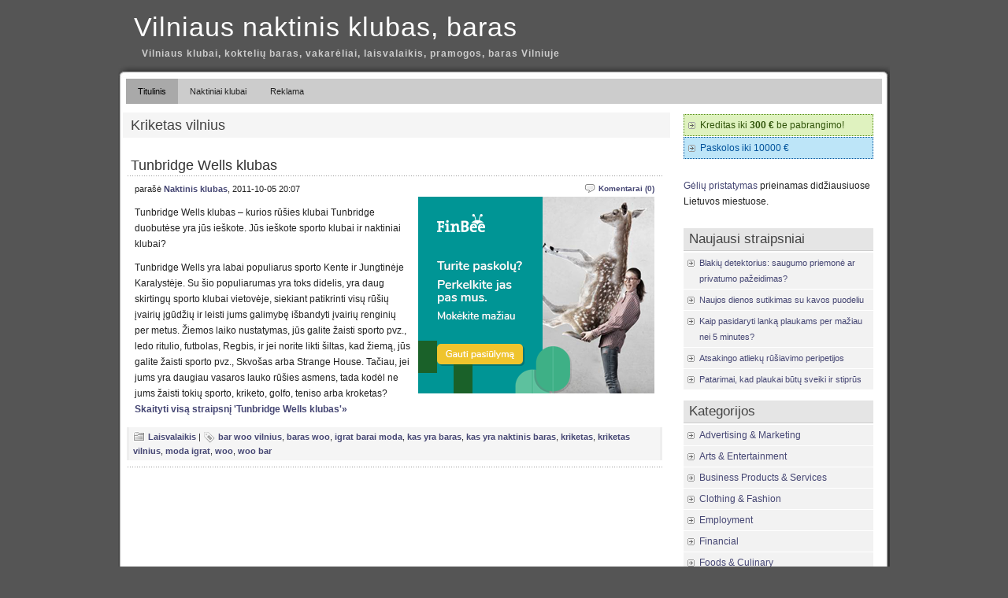

--- FILE ---
content_type: text/html; charset=UTF-8
request_url: https://www.woo.lt/raktazodis/kriketas-vilnius/
body_size: 7245
content:
<!DOCTYPE html PUBLIC "-//W3C//DTD XHTML 1.0 Transitional//EN" "http://www.w3.org/TR/xhtml1/DTD/xhtml1-transitional.dtd">
<html xmlns="http://www.w3.org/1999/xhtml" lang="en-US">

<head profile="http://gmpg.org/xfn/11">
<meta http-equiv="Content-Type" content="text/html; charset=UTF-8" />

<title>Vilniaus naktinis klubas, baras  &raquo; kriketas vilnius</title>
<link rel="stylesheet" href="https://www.woo.lt/wp-content/themes/original/style.css" type="text/css" media="screen" />
<link rel="alternate" type="application/rss+xml" title="Vilniaus naktinis klubas, baras RSS Feed" href="https://127.0.0.1/WORDPRESS/?feed=rss2" />
<link rel="pingback" href="https://www.woo.lt/xmlrpc.php" />
<style type="text/css" media="screen">
@import url("https://www.woo.lt/wp-content/themes/original/rcol.css");		
			
	ol.commentlist li div.reply {
	background:#ddd;
	border:1px solid #aaa;
	padding:2px 10px;
	text-align:center;
	width:55px;
	-moz-border-radius: 3px;
	-khtml-border-radius: 3px;
	-webkit-border-radius: 3px;
	border-radius: 3px;
	}
	ol.commentlist li div.reply:hover {
	background:#f3f3f3;
	border:1px solid #aaa;
}
			
</style>

<meta name='robots' content='max-image-preview:large' />
<link rel="alternate" type="application/rss+xml" title="Vilniaus naktinis klubas, baras &raquo; kriketas vilnius Tag Feed" href="https://www.woo.lt/raktazodis/kriketas-vilnius/feed/" />
<script type="text/javascript">
window._wpemojiSettings = {"baseUrl":"https:\/\/s.w.org\/images\/core\/emoji\/14.0.0\/72x72\/","ext":".png","svgUrl":"https:\/\/s.w.org\/images\/core\/emoji\/14.0.0\/svg\/","svgExt":".svg","source":{"concatemoji":"https:\/\/www.woo.lt\/wp-includes\/js\/wp-emoji-release.min.js?ver=6.3.7"}};
/*! This file is auto-generated */
!function(i,n){var o,s,e;function c(e){try{var t={supportTests:e,timestamp:(new Date).valueOf()};sessionStorage.setItem(o,JSON.stringify(t))}catch(e){}}function p(e,t,n){e.clearRect(0,0,e.canvas.width,e.canvas.height),e.fillText(t,0,0);var t=new Uint32Array(e.getImageData(0,0,e.canvas.width,e.canvas.height).data),r=(e.clearRect(0,0,e.canvas.width,e.canvas.height),e.fillText(n,0,0),new Uint32Array(e.getImageData(0,0,e.canvas.width,e.canvas.height).data));return t.every(function(e,t){return e===r[t]})}function u(e,t,n){switch(t){case"flag":return n(e,"\ud83c\udff3\ufe0f\u200d\u26a7\ufe0f","\ud83c\udff3\ufe0f\u200b\u26a7\ufe0f")?!1:!n(e,"\ud83c\uddfa\ud83c\uddf3","\ud83c\uddfa\u200b\ud83c\uddf3")&&!n(e,"\ud83c\udff4\udb40\udc67\udb40\udc62\udb40\udc65\udb40\udc6e\udb40\udc67\udb40\udc7f","\ud83c\udff4\u200b\udb40\udc67\u200b\udb40\udc62\u200b\udb40\udc65\u200b\udb40\udc6e\u200b\udb40\udc67\u200b\udb40\udc7f");case"emoji":return!n(e,"\ud83e\udef1\ud83c\udffb\u200d\ud83e\udef2\ud83c\udfff","\ud83e\udef1\ud83c\udffb\u200b\ud83e\udef2\ud83c\udfff")}return!1}function f(e,t,n){var r="undefined"!=typeof WorkerGlobalScope&&self instanceof WorkerGlobalScope?new OffscreenCanvas(300,150):i.createElement("canvas"),a=r.getContext("2d",{willReadFrequently:!0}),o=(a.textBaseline="top",a.font="600 32px Arial",{});return e.forEach(function(e){o[e]=t(a,e,n)}),o}function t(e){var t=i.createElement("script");t.src=e,t.defer=!0,i.head.appendChild(t)}"undefined"!=typeof Promise&&(o="wpEmojiSettingsSupports",s=["flag","emoji"],n.supports={everything:!0,everythingExceptFlag:!0},e=new Promise(function(e){i.addEventListener("DOMContentLoaded",e,{once:!0})}),new Promise(function(t){var n=function(){try{var e=JSON.parse(sessionStorage.getItem(o));if("object"==typeof e&&"number"==typeof e.timestamp&&(new Date).valueOf()<e.timestamp+604800&&"object"==typeof e.supportTests)return e.supportTests}catch(e){}return null}();if(!n){if("undefined"!=typeof Worker&&"undefined"!=typeof OffscreenCanvas&&"undefined"!=typeof URL&&URL.createObjectURL&&"undefined"!=typeof Blob)try{var e="postMessage("+f.toString()+"("+[JSON.stringify(s),u.toString(),p.toString()].join(",")+"));",r=new Blob([e],{type:"text/javascript"}),a=new Worker(URL.createObjectURL(r),{name:"wpTestEmojiSupports"});return void(a.onmessage=function(e){c(n=e.data),a.terminate(),t(n)})}catch(e){}c(n=f(s,u,p))}t(n)}).then(function(e){for(var t in e)n.supports[t]=e[t],n.supports.everything=n.supports.everything&&n.supports[t],"flag"!==t&&(n.supports.everythingExceptFlag=n.supports.everythingExceptFlag&&n.supports[t]);n.supports.everythingExceptFlag=n.supports.everythingExceptFlag&&!n.supports.flag,n.DOMReady=!1,n.readyCallback=function(){n.DOMReady=!0}}).then(function(){return e}).then(function(){var e;n.supports.everything||(n.readyCallback(),(e=n.source||{}).concatemoji?t(e.concatemoji):e.wpemoji&&e.twemoji&&(t(e.twemoji),t(e.wpemoji)))}))}((window,document),window._wpemojiSettings);
</script>
<style type="text/css">
img.wp-smiley,
img.emoji {
	display: inline !important;
	border: none !important;
	box-shadow: none !important;
	height: 1em !important;
	width: 1em !important;
	margin: 0 0.07em !important;
	vertical-align: -0.1em !important;
	background: none !important;
	padding: 0 !important;
}
</style>
	<link rel='stylesheet' id='wp-block-library-css' href='https://www.woo.lt/wp-includes/css/dist/block-library/style.min.css?ver=6.3.7' type='text/css' media='all' />
<style id='classic-theme-styles-inline-css' type='text/css'>
/*! This file is auto-generated */
.wp-block-button__link{color:#fff;background-color:#32373c;border-radius:9999px;box-shadow:none;text-decoration:none;padding:calc(.667em + 2px) calc(1.333em + 2px);font-size:1.125em}.wp-block-file__button{background:#32373c;color:#fff;text-decoration:none}
</style>
<style id='global-styles-inline-css' type='text/css'>
body{--wp--preset--color--black: #000000;--wp--preset--color--cyan-bluish-gray: #abb8c3;--wp--preset--color--white: #ffffff;--wp--preset--color--pale-pink: #f78da7;--wp--preset--color--vivid-red: #cf2e2e;--wp--preset--color--luminous-vivid-orange: #ff6900;--wp--preset--color--luminous-vivid-amber: #fcb900;--wp--preset--color--light-green-cyan: #7bdcb5;--wp--preset--color--vivid-green-cyan: #00d084;--wp--preset--color--pale-cyan-blue: #8ed1fc;--wp--preset--color--vivid-cyan-blue: #0693e3;--wp--preset--color--vivid-purple: #9b51e0;--wp--preset--gradient--vivid-cyan-blue-to-vivid-purple: linear-gradient(135deg,rgba(6,147,227,1) 0%,rgb(155,81,224) 100%);--wp--preset--gradient--light-green-cyan-to-vivid-green-cyan: linear-gradient(135deg,rgb(122,220,180) 0%,rgb(0,208,130) 100%);--wp--preset--gradient--luminous-vivid-amber-to-luminous-vivid-orange: linear-gradient(135deg,rgba(252,185,0,1) 0%,rgba(255,105,0,1) 100%);--wp--preset--gradient--luminous-vivid-orange-to-vivid-red: linear-gradient(135deg,rgba(255,105,0,1) 0%,rgb(207,46,46) 100%);--wp--preset--gradient--very-light-gray-to-cyan-bluish-gray: linear-gradient(135deg,rgb(238,238,238) 0%,rgb(169,184,195) 100%);--wp--preset--gradient--cool-to-warm-spectrum: linear-gradient(135deg,rgb(74,234,220) 0%,rgb(151,120,209) 20%,rgb(207,42,186) 40%,rgb(238,44,130) 60%,rgb(251,105,98) 80%,rgb(254,248,76) 100%);--wp--preset--gradient--blush-light-purple: linear-gradient(135deg,rgb(255,206,236) 0%,rgb(152,150,240) 100%);--wp--preset--gradient--blush-bordeaux: linear-gradient(135deg,rgb(254,205,165) 0%,rgb(254,45,45) 50%,rgb(107,0,62) 100%);--wp--preset--gradient--luminous-dusk: linear-gradient(135deg,rgb(255,203,112) 0%,rgb(199,81,192) 50%,rgb(65,88,208) 100%);--wp--preset--gradient--pale-ocean: linear-gradient(135deg,rgb(255,245,203) 0%,rgb(182,227,212) 50%,rgb(51,167,181) 100%);--wp--preset--gradient--electric-grass: linear-gradient(135deg,rgb(202,248,128) 0%,rgb(113,206,126) 100%);--wp--preset--gradient--midnight: linear-gradient(135deg,rgb(2,3,129) 0%,rgb(40,116,252) 100%);--wp--preset--font-size--small: 13px;--wp--preset--font-size--medium: 20px;--wp--preset--font-size--large: 36px;--wp--preset--font-size--x-large: 42px;--wp--preset--spacing--20: 0.44rem;--wp--preset--spacing--30: 0.67rem;--wp--preset--spacing--40: 1rem;--wp--preset--spacing--50: 1.5rem;--wp--preset--spacing--60: 2.25rem;--wp--preset--spacing--70: 3.38rem;--wp--preset--spacing--80: 5.06rem;--wp--preset--shadow--natural: 6px 6px 9px rgba(0, 0, 0, 0.2);--wp--preset--shadow--deep: 12px 12px 50px rgba(0, 0, 0, 0.4);--wp--preset--shadow--sharp: 6px 6px 0px rgba(0, 0, 0, 0.2);--wp--preset--shadow--outlined: 6px 6px 0px -3px rgba(255, 255, 255, 1), 6px 6px rgba(0, 0, 0, 1);--wp--preset--shadow--crisp: 6px 6px 0px rgba(0, 0, 0, 1);}:where(.is-layout-flex){gap: 0.5em;}:where(.is-layout-grid){gap: 0.5em;}body .is-layout-flow > .alignleft{float: left;margin-inline-start: 0;margin-inline-end: 2em;}body .is-layout-flow > .alignright{float: right;margin-inline-start: 2em;margin-inline-end: 0;}body .is-layout-flow > .aligncenter{margin-left: auto !important;margin-right: auto !important;}body .is-layout-constrained > .alignleft{float: left;margin-inline-start: 0;margin-inline-end: 2em;}body .is-layout-constrained > .alignright{float: right;margin-inline-start: 2em;margin-inline-end: 0;}body .is-layout-constrained > .aligncenter{margin-left: auto !important;margin-right: auto !important;}body .is-layout-constrained > :where(:not(.alignleft):not(.alignright):not(.alignfull)){max-width: var(--wp--style--global--content-size);margin-left: auto !important;margin-right: auto !important;}body .is-layout-constrained > .alignwide{max-width: var(--wp--style--global--wide-size);}body .is-layout-flex{display: flex;}body .is-layout-flex{flex-wrap: wrap;align-items: center;}body .is-layout-flex > *{margin: 0;}body .is-layout-grid{display: grid;}body .is-layout-grid > *{margin: 0;}:where(.wp-block-columns.is-layout-flex){gap: 2em;}:where(.wp-block-columns.is-layout-grid){gap: 2em;}:where(.wp-block-post-template.is-layout-flex){gap: 1.25em;}:where(.wp-block-post-template.is-layout-grid){gap: 1.25em;}.has-black-color{color: var(--wp--preset--color--black) !important;}.has-cyan-bluish-gray-color{color: var(--wp--preset--color--cyan-bluish-gray) !important;}.has-white-color{color: var(--wp--preset--color--white) !important;}.has-pale-pink-color{color: var(--wp--preset--color--pale-pink) !important;}.has-vivid-red-color{color: var(--wp--preset--color--vivid-red) !important;}.has-luminous-vivid-orange-color{color: var(--wp--preset--color--luminous-vivid-orange) !important;}.has-luminous-vivid-amber-color{color: var(--wp--preset--color--luminous-vivid-amber) !important;}.has-light-green-cyan-color{color: var(--wp--preset--color--light-green-cyan) !important;}.has-vivid-green-cyan-color{color: var(--wp--preset--color--vivid-green-cyan) !important;}.has-pale-cyan-blue-color{color: var(--wp--preset--color--pale-cyan-blue) !important;}.has-vivid-cyan-blue-color{color: var(--wp--preset--color--vivid-cyan-blue) !important;}.has-vivid-purple-color{color: var(--wp--preset--color--vivid-purple) !important;}.has-black-background-color{background-color: var(--wp--preset--color--black) !important;}.has-cyan-bluish-gray-background-color{background-color: var(--wp--preset--color--cyan-bluish-gray) !important;}.has-white-background-color{background-color: var(--wp--preset--color--white) !important;}.has-pale-pink-background-color{background-color: var(--wp--preset--color--pale-pink) !important;}.has-vivid-red-background-color{background-color: var(--wp--preset--color--vivid-red) !important;}.has-luminous-vivid-orange-background-color{background-color: var(--wp--preset--color--luminous-vivid-orange) !important;}.has-luminous-vivid-amber-background-color{background-color: var(--wp--preset--color--luminous-vivid-amber) !important;}.has-light-green-cyan-background-color{background-color: var(--wp--preset--color--light-green-cyan) !important;}.has-vivid-green-cyan-background-color{background-color: var(--wp--preset--color--vivid-green-cyan) !important;}.has-pale-cyan-blue-background-color{background-color: var(--wp--preset--color--pale-cyan-blue) !important;}.has-vivid-cyan-blue-background-color{background-color: var(--wp--preset--color--vivid-cyan-blue) !important;}.has-vivid-purple-background-color{background-color: var(--wp--preset--color--vivid-purple) !important;}.has-black-border-color{border-color: var(--wp--preset--color--black) !important;}.has-cyan-bluish-gray-border-color{border-color: var(--wp--preset--color--cyan-bluish-gray) !important;}.has-white-border-color{border-color: var(--wp--preset--color--white) !important;}.has-pale-pink-border-color{border-color: var(--wp--preset--color--pale-pink) !important;}.has-vivid-red-border-color{border-color: var(--wp--preset--color--vivid-red) !important;}.has-luminous-vivid-orange-border-color{border-color: var(--wp--preset--color--luminous-vivid-orange) !important;}.has-luminous-vivid-amber-border-color{border-color: var(--wp--preset--color--luminous-vivid-amber) !important;}.has-light-green-cyan-border-color{border-color: var(--wp--preset--color--light-green-cyan) !important;}.has-vivid-green-cyan-border-color{border-color: var(--wp--preset--color--vivid-green-cyan) !important;}.has-pale-cyan-blue-border-color{border-color: var(--wp--preset--color--pale-cyan-blue) !important;}.has-vivid-cyan-blue-border-color{border-color: var(--wp--preset--color--vivid-cyan-blue) !important;}.has-vivid-purple-border-color{border-color: var(--wp--preset--color--vivid-purple) !important;}.has-vivid-cyan-blue-to-vivid-purple-gradient-background{background: var(--wp--preset--gradient--vivid-cyan-blue-to-vivid-purple) !important;}.has-light-green-cyan-to-vivid-green-cyan-gradient-background{background: var(--wp--preset--gradient--light-green-cyan-to-vivid-green-cyan) !important;}.has-luminous-vivid-amber-to-luminous-vivid-orange-gradient-background{background: var(--wp--preset--gradient--luminous-vivid-amber-to-luminous-vivid-orange) !important;}.has-luminous-vivid-orange-to-vivid-red-gradient-background{background: var(--wp--preset--gradient--luminous-vivid-orange-to-vivid-red) !important;}.has-very-light-gray-to-cyan-bluish-gray-gradient-background{background: var(--wp--preset--gradient--very-light-gray-to-cyan-bluish-gray) !important;}.has-cool-to-warm-spectrum-gradient-background{background: var(--wp--preset--gradient--cool-to-warm-spectrum) !important;}.has-blush-light-purple-gradient-background{background: var(--wp--preset--gradient--blush-light-purple) !important;}.has-blush-bordeaux-gradient-background{background: var(--wp--preset--gradient--blush-bordeaux) !important;}.has-luminous-dusk-gradient-background{background: var(--wp--preset--gradient--luminous-dusk) !important;}.has-pale-ocean-gradient-background{background: var(--wp--preset--gradient--pale-ocean) !important;}.has-electric-grass-gradient-background{background: var(--wp--preset--gradient--electric-grass) !important;}.has-midnight-gradient-background{background: var(--wp--preset--gradient--midnight) !important;}.has-small-font-size{font-size: var(--wp--preset--font-size--small) !important;}.has-medium-font-size{font-size: var(--wp--preset--font-size--medium) !important;}.has-large-font-size{font-size: var(--wp--preset--font-size--large) !important;}.has-x-large-font-size{font-size: var(--wp--preset--font-size--x-large) !important;}
.wp-block-navigation a:where(:not(.wp-element-button)){color: inherit;}
:where(.wp-block-post-template.is-layout-flex){gap: 1.25em;}:where(.wp-block-post-template.is-layout-grid){gap: 1.25em;}
:where(.wp-block-columns.is-layout-flex){gap: 2em;}:where(.wp-block-columns.is-layout-grid){gap: 2em;}
.wp-block-pullquote{font-size: 1.5em;line-height: 1.6;}
</style>
<link rel="https://api.w.org/" href="https://www.woo.lt/wp-json/" /><link rel="alternate" type="application/json" href="https://www.woo.lt/wp-json/wp/v2/tags/482" /><link rel="EditURI" type="application/rsd+xml" title="RSD" href="https://www.woo.lt/xmlrpc.php?rsd" />
<meta name="generator" content="WordPress 6.3.7" />
<link href="https://www.woo.lt/wp-content/themes/original/styles/darkgrey.css" rel="stylesheet" type="text/css" />	
</head>
<body data-rsssl=1>
<div id="wrapper">

	<div id="header">
		<h2 class="title"><a href="https://www.woo.lt/" title="Vilniaus naktinis klubas, baras">Vilniaus naktinis klubas, baras</a></h2>
    <h2>Vilniaus klubai, koktelių baras, vakarėliai, laisvalaikis, pramogos, baras Vilniuje</h2>	</div>
	
	<div id="container">
		
	<div id="topmenu">	
	  		<div id="tabs" class="horizmenu">
			<ul>
						<li class="current_page_item"><a href="https://www.woo.lt/" title="Vilniaus naktinis klubas, baras">Titulinis</a></li>
			
			<li class="page_item page-item-2"><a href="https://www.woo.lt/naktiniai-klubai/">Naktiniai klubai</a></li>
<li class="page_item page-item-11"><a href="https://www.woo.lt/reklama/">Reklama</a></li>
			</ul>
      <div style="clear: both;"></div>
		</div>	</div>

<div id="content">
	<div id="content-inner">

<div id="main">

			

 <h1 id="sectiontitle">Kriketas vilnius</h1>

	
	<div class="post" id="post-101">

		<h2><a href="https://www.woo.lt/tunbridge-wells-klubas/" rel="bookmark" title="Tunbridge Wells klubas">Tunbridge Wells klubas</a></h2>

		<div class="entry">

			<div class="authormeta">
				<div class="commentsmeta"><img style="vertical-align:-5px;" alt="comments" src="https://www.woo.lt/wp-content/themes/original/images/comment.gif" height="16" width="16" /> <a href="https://www.woo.lt/tunbridge-wells-klubas/#respond">Komentarai (0)</a> </div>

				parašė <a href="https://www.woo.lt/author/admin/" title="Posts by Naktinis klubas" rel="author">Naktinis klubas</a>, 2011-10-05 20:07</div>

<div style="width: 300px; height: 250px; float: right; margin: 0px 0px 10px 10px;">
  <iframe src="https://www.add.lt/ad/shuffle.php" width="300" height="250" frameborder="0" scrolling="no"></iframe>
</div>
				<p>Tunbridge Wells klubas – kurios rūšies klubai Tunbridge duobutėse yra jūs ieškote. Jūs ieškote sporto klubai ir naktiniai klubai?</p>
<p>Tunbridge Wells yra labai populiarus sporto Kente ir Jungtinėje Karalystėje. Su šio populiarumas yra toks didelis, yra daug skirtingų sporto klubai vietovėje, siekiant patikrinti visų rūšių įvairių įgūdžių ir leisti jums galimybę išbandyti įvairių renginių per metus. Žiemos laiko nustatymas, jūs galite žaisti sporto pvz., ledo ritulio, futbolas, Regbis, ir jei norite likti šiltas, kad žiemą, jūs galite žaisti sporto pvz., Skvošas arba Strange House. Tačiau, jei jums yra daugiau vasaros lauko rūšies asmens, tada kodėl ne jums žaisti tokių sporto, kriketo, golfo, teniso arba kroketas?<br />
 <a href="https://www.woo.lt/tunbridge-wells-klubas/#more-101" class="more-link">Skaityti visą straipsnį &#39;Tunbridge Wells klubas&#39;&raquo;</a></p>
				<div style="clear:both"></div>
		</div>

		<div class="postmetadata">

			<p><img style="vertical-align:-5px;" alt="categories" src="https://www.woo.lt/wp-content/themes/original/images/category.gif" height="16" width="16" /> <a href="https://www.woo.lt/kategorija/laisvalaikis-2/" rel="category tag">Laisvalaikis</a> 
			 		 		  |	<img style="vertical-align:-5px;" alt="tags" src="https://www.woo.lt/wp-content/themes/original/images/tag.gif" height="16" width="16" /> <a href="https://www.woo.lt/raktazodis/bar-woo-vilnius/" rel="tag">bar woo vilnius</a>, <a href="https://www.woo.lt/raktazodis/baras-woo/" rel="tag">baras woo</a>, <a href="https://www.woo.lt/raktazodis/igrat-barai-moda/" rel="tag">igrat barai moda</a>, <a href="https://www.woo.lt/raktazodis/kas-yra-baras/" rel="tag">kas yra baras</a>, <a href="https://www.woo.lt/raktazodis/kas-yra-naktinis-baras/" rel="tag">kas yra naktinis baras</a>, <a href="https://www.woo.lt/raktazodis/kriketas/" rel="tag">kriketas</a>, <a href="https://www.woo.lt/raktazodis/kriketas-vilnius/" rel="tag">kriketas vilnius</a>, <a href="https://www.woo.lt/raktazodis/moda-igrat/" rel="tag">moda igrat</a>, <a href="https://www.woo.lt/raktazodis/woo/" rel="tag">woo</a>, <a href="https://www.woo.lt/raktazodis/woo-bar/" rel="tag">woo bar</a>		 </p>			
			</div> 

		
		</div>


	
	<div id="navigation">
			<div class="fleft"></div>
					<div class="fright"> </div>
	</div>

	
	</div> <!-- eof main -->

<div id="sidebar">

<div class="menu">

<ul>

  <li class="widget">
		<ul>
      <li style="background-color: #dff2bf; border: 1px dotted #4F8A10"><a href="http://www.paskolospigiau.lt/pasiulymas/litcredit/" rel="nofollow" target="_blank" style="font-weight: normal; color: #30540A;">Kreditas iki <b style="font-weight: bold;">300 €</b> be pabrangimo!</a></li>
      <li style="background-color: #bde5f8; border: 1px dotted #00529B"><a href="http://www.paskolospigiau.lt/pasiulymas/bigbank/" rel="nofollow" target="_blank" style="font-weight: normal; color: #00529B;">Paskolos iki 10000 &euro;</a></li>
    </ul>
  </li>


	


<li class="widget" id="links">
<p><a href="http://www.gelesinternetu.eu/lt/geliu-pristatymas.htm" title="Gėlių pristatymas">Gėlių pristatymas</a> prieinamas didžiausiuose Lietuvos miestuose.</p>
</li>
 <li class="widget" id="posts"><h3>Naujausi straipsniai</h3>
<ul class="smaller">
<li><a href="https://www.woo.lt/blakiu-detektorius-saugumo-priemone-ar-privatumo-pazeidimas/">Blakių detektorius: saugumo priemonė ar privatumo pažeidimas?</a> </li> <li><a href="https://www.woo.lt/naujos-dienos-sutikimas-su-kavos-puodeliu/">Naujos dienos sutikimas su kavos puodeliu</a> </li> <li><a href="https://www.woo.lt/kaip-pasidaryti-lanka-plaukams-per-maziau-nei-5-minutes/">Kaip pasidaryti lanką plaukams per mažiau nei 5 minutes?</a> </li> <li><a href="https://www.woo.lt/atsakingo-atlieku-rusiavimo-peripetijos/">Atsakingo atliekų rūšiavimo peripetijos</a> </li> <li><a href="https://www.woo.lt/patarimai-kad-plaukai-butu-sveiki-ir-stiprus/">Patarimai, kad plaukai būtų sveiki ir stiprūs</a> </li> </ul>
</li>

 <li class="widget" id="categories"><h3>Kategorijos</h3>
	<ul>
		<li class="cat-item cat-item-428"><a href="https://www.woo.lt/kategorija/advertising-marketing/">Advertising &amp; Marketing</a>
</li>
	<li class="cat-item cat-item-294"><a href="https://www.woo.lt/kategorija/arts-entertainment/">Arts &amp; Entertainment</a>
</li>
	<li class="cat-item cat-item-272"><a href="https://www.woo.lt/kategorija/business-products-services/">Business Products &amp; Services</a>
</li>
	<li class="cat-item cat-item-601"><a href="https://www.woo.lt/kategorija/clothing-fashion/">Clothing &amp; Fashion</a>
</li>
	<li class="cat-item cat-item-591"><a href="https://www.woo.lt/kategorija/employment/">Employment</a>
</li>
	<li class="cat-item cat-item-480"><a href="https://www.woo.lt/kategorija/financial/">Financial</a>
</li>
	<li class="cat-item cat-item-471"><a href="https://www.woo.lt/kategorija/foods-culinary/">Foods &amp; Culinary</a>
</li>
	<li class="cat-item cat-item-304"><a href="https://www.woo.lt/kategorija/gambling/">Gambling</a>
</li>
	<li class="cat-item cat-item-497"><a href="https://www.woo.lt/kategorija/health-fitness/">Health &amp; Fitness</a>
</li>
	<li class="cat-item cat-item-486"><a href="https://www.woo.lt/kategorija/health-care-medical/">Health Care &amp; Medical</a>
</li>
	<li class="cat-item cat-item-419"><a href="https://www.woo.lt/kategorija/home-products-services/">Home Products &amp; Services</a>
</li>
	<li class="cat-item cat-item-434"><a href="https://www.woo.lt/kategorija/internet-services/">Internet Services</a>
</li>
	<li class="cat-item cat-item-1"><a href="https://www.woo.lt/kategorija/kita-kategorija/">Kita kategorija</a>
</li>
	<li class="cat-item cat-item-32"><a href="https://www.woo.lt/kategorija/laisvalaikis-2/">Laisvalaikis</a>
</li>
	<li class="cat-item cat-item-581"><a href="https://www.woo.lt/kategorija/legal/">Legal</a>
</li>
	<li class="cat-item cat-item-537"><a href="https://www.woo.lt/kategorija/miscellaneous/">Miscellaneous</a>
</li>
	<li class="cat-item cat-item-13"><a href="https://www.woo.lt/kategorija/klubai/">Naktiniai klubai</a>
</li>
	<li class="cat-item cat-item-284"><a href="https://www.woo.lt/kategorija/personal-product-services/">Personal Product &amp; Services</a>
</li>
	<li class="cat-item cat-item-639"><a href="https://www.woo.lt/kategorija/pets-animals/">Pets &amp; Animals</a>
</li>
	<li class="cat-item cat-item-31"><a href="https://www.woo.lt/kategorija/pramogos-2/">Pramogos</a>
</li>
	<li class="cat-item cat-item-592"><a href="https://www.woo.lt/kategorija/real-estate/">Real Estate</a>
</li>
	<li class="cat-item cat-item-619"><a href="https://www.woo.lt/kategorija/relationships/">Relationships</a>
</li>
	<li class="cat-item cat-item-652"><a href="https://www.woo.lt/kategorija/software/">Software</a>
</li>
	<li class="cat-item cat-item-607"><a href="https://www.woo.lt/kategorija/technology/">Technology</a>
</li>
	<li class="cat-item cat-item-593"><a href="https://www.woo.lt/kategorija/travel/">Travel</a>
</li>
	<li class="cat-item cat-item-336"><a href="https://www.woo.lt/kategorija/web-resources/">Web Resources</a>
</li>
	</ul>
 </li>

  <li class="widget" id="archives"><h3>Archyvas</h3>
 	<ul>
	<li><a href='https://www.woo.lt/2023/05/'>Gegužė 2023</a></li>
	<li><a href='https://www.woo.lt/2022/09/'>Rugsėjis 2022</a></li>
	<li><a href='https://www.woo.lt/2022/08/'>Rugpjūtis 2022</a></li>
	<li><a href='https://www.woo.lt/2022/04/'>Balandis 2022</a></li>
	<li><a href='https://www.woo.lt/2022/02/'>Vasaris 2022</a></li>
	<li><a href='https://www.woo.lt/2021/10/'>Spalis 2021</a></li>
	<li><a href='https://www.woo.lt/2021/07/'>Liepa 2021</a></li>
	<li><a href='https://www.woo.lt/2021/06/'>Birželis 2021</a></li>
	<li><a href='https://www.woo.lt/2021/05/'>Gegužė 2021</a></li>
	<li><a href='https://www.woo.lt/2021/02/'>Vasaris 2021</a></li>
	<li><a href='https://www.woo.lt/2020/09/'>Rugsėjis 2020</a></li>
	<li><a href='https://www.woo.lt/2020/08/'>Rugpjūtis 2020</a></li>
	<li><a href='https://www.woo.lt/2019/08/'>Rugpjūtis 2019</a></li>
	<li><a href='https://www.woo.lt/2019/01/'>Sausis 2019</a></li>
	<li><a href='https://www.woo.lt/2018/12/'>Gruodis 2018</a></li>
	<li><a href='https://www.woo.lt/2018/11/'>Lapkritis 2018</a></li>
	<li><a href='https://www.woo.lt/2018/10/'>Spalis 2018</a></li>
	<li><a href='https://www.woo.lt/2018/07/'>Liepa 2018</a></li>
	<li><a href='https://www.woo.lt/2018/06/'>Birželis 2018</a></li>
	<li><a href='https://www.woo.lt/2018/05/'>Gegužė 2018</a></li>
	<li><a href='https://www.woo.lt/2017/08/'>Rugpjūtis 2017</a></li>
	<li><a href='https://www.woo.lt/2017/07/'>Liepa 2017</a></li>
	<li><a href='https://www.woo.lt/2017/04/'>Balandis 2017</a></li>
	<li><a href='https://www.woo.lt/2017/03/'>Kovas 2017</a></li>
	<li><a href='https://www.woo.lt/2017/02/'>Vasaris 2017</a></li>
	<li><a href='https://www.woo.lt/2016/12/'>Gruodis 2016</a></li>
	<li><a href='https://www.woo.lt/2016/11/'>Lapkritis 2016</a></li>
	<li><a href='https://www.woo.lt/2016/10/'>Spalis 2016</a></li>
	<li><a href='https://www.woo.lt/2016/09/'>Rugsėjis 2016</a></li>
	<li><a href='https://www.woo.lt/2016/08/'>Rugpjūtis 2016</a></li>
	<li><a href='https://www.woo.lt/2016/07/'>Liepa 2016</a></li>
	<li><a href='https://www.woo.lt/2016/06/'>Birželis 2016</a></li>
	<li><a href='https://www.woo.lt/2016/05/'>Gegužė 2016</a></li>
	<li><a href='https://www.woo.lt/2015/11/'>Lapkritis 2015</a></li>
	<li><a href='https://www.woo.lt/2015/03/'>Kovas 2015</a></li>
	<li><a href='https://www.woo.lt/2014/08/'>Rugpjūtis 2014</a></li>
	<li><a href='https://www.woo.lt/2013/10/'>Spalis 2013</a></li>
	<li><a href='https://www.woo.lt/2013/09/'>Rugsėjis 2013</a></li>
	<li><a href='https://www.woo.lt/2013/08/'>Rugpjūtis 2013</a></li>
	<li><a href='https://www.woo.lt/2013/07/'>Liepa 2013</a></li>
	<li><a href='https://www.woo.lt/2013/05/'>Gegužė 2013</a></li>
	<li><a href='https://www.woo.lt/2013/04/'>Balandis 2013</a></li>
	<li><a href='https://www.woo.lt/2013/03/'>Kovas 2013</a></li>
	<li><a href='https://www.woo.lt/2013/02/'>Vasaris 2013</a></li>
	<li><a href='https://www.woo.lt/2013/01/'>Sausis 2013</a></li>
	<li><a href='https://www.woo.lt/2012/12/'>Gruodis 2012</a></li>
	<li><a href='https://www.woo.lt/2012/11/'>Lapkritis 2012</a></li>
	<li><a href='https://www.woo.lt/2012/10/'>Spalis 2012</a></li>
	<li><a href='https://www.woo.lt/2012/09/'>Rugsėjis 2012</a></li>
	<li><a href='https://www.woo.lt/2012/07/'>Liepa 2012</a></li>
	<li><a href='https://www.woo.lt/2012/06/'>Birželis 2012</a></li>
	<li><a href='https://www.woo.lt/2012/04/'>Balandis 2012</a></li>
	<li><a href='https://www.woo.lt/2012/03/'>Kovas 2012</a></li>
	<li><a href='https://www.woo.lt/2012/02/'>Vasaris 2012</a></li>
	<li><a href='https://www.woo.lt/2012/01/'>Sausis 2012</a></li>
	<li><a href='https://www.woo.lt/2011/12/'>Gruodis 2011</a></li>
	<li><a href='https://www.woo.lt/2011/11/'>Lapkritis 2011</a></li>
	<li><a href='https://www.woo.lt/2011/10/'>Spalis 2011</a></li>
	<li><a href='https://www.woo.lt/2011/09/'>Rugsėjis 2011</a></li>
	<li><a href='https://www.woo.lt/2011/05/'>Gegužė 2011</a></li>
 	</ul>
  </li>

 </ul>

</div>

</div>

<div style="clear:both;"></div>


</div>
</div> <!-- eo content -->
</div><!-- eo container -->

	<div id="footer">
	<div id="footer-inner">

		<p>&copy; 2026 Vilniaus naktinis klubas, baras  &raquo; kriketas vilnius</p>

	</div>
	</div>	

</div> <!-- eo wrapper -->

<script defer src="https://static.cloudflareinsights.com/beacon.min.js/vcd15cbe7772f49c399c6a5babf22c1241717689176015" integrity="sha512-ZpsOmlRQV6y907TI0dKBHq9Md29nnaEIPlkf84rnaERnq6zvWvPUqr2ft8M1aS28oN72PdrCzSjY4U6VaAw1EQ==" data-cf-beacon='{"version":"2024.11.0","token":"a8fbdac395e9472b99732c1ce8c854f1","r":1,"server_timing":{"name":{"cfCacheStatus":true,"cfEdge":true,"cfExtPri":true,"cfL4":true,"cfOrigin":true,"cfSpeedBrain":true},"location_startswith":null}}' crossorigin="anonymous"></script>
</body>
</html>

--- FILE ---
content_type: text/html; charset=UTF-8
request_url: https://www.add.lt/ad/shuffle.php
body_size: 451
content:
<!DOCTYPE html PUBLIC "-//W3C//DTD XHTML 1.0 Transitional//EN" "http://www.w3.org/TR/xhtml1/DTD/xhtml1-transitional.dtd">
<html xmlns="http://www.w3.org/1999/xhtml">
<head>
<meta http-equiv="Content-Type" content="text/html; charset=utf-8" />
<meta name="robots" content="noindex, nofollow" />
<title>Rekomenduojame</title>
<style type="text/css">
body {margin:0;padding:0;background-color:#FFFFFF;}
</style>
</head>
<body>

<a href="http://f5447.site/finbee.lt/flyeris/37090" target="_blank"><img src="https://alfa.doaffiliate.net/banners/447/lt/finbee.lt_916ada_300x250_lt.png"></a>

</body>
</html>

--- FILE ---
content_type: text/css
request_url: https://www.woo.lt/wp-content/themes/original/rcol.css
body_size: -308
content:

#main {
width: 705px; 
float:left;
margin: 0;
padding: 0px;
overflow:hidden;
}


#sidebar {
padding: 0;
margin: 0 0 0 715px;
}